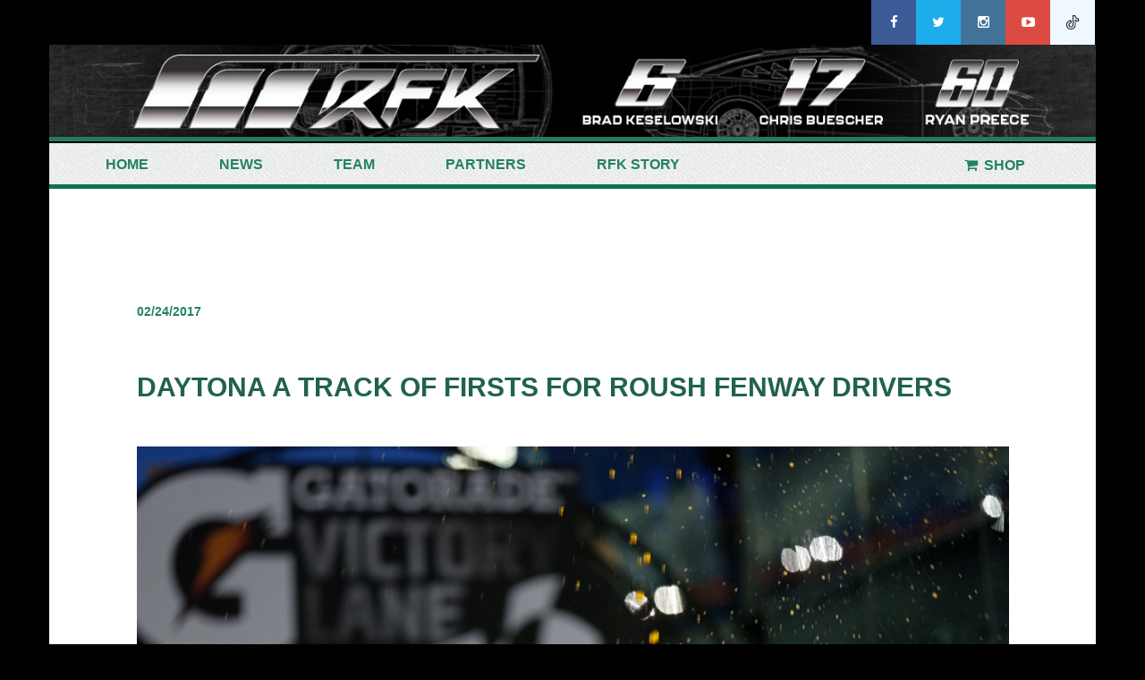

--- FILE ---
content_type: text/html; charset=UTF-8
request_url: https://www.rfkracing.com/daytona-a-track-of-firsts-for-roush-fenway-drivers/
body_size: 12094
content:
<html class="ie ie7" lang="en-US">
<![endif]-->
<!--[if IE 8]>
<html class="ie ie8" lang="en-US">
<![endif]-->
<!--[if !(IE 7) & !(IE 8)]><!-->
<html lang="en-US">
<!--<![endif]-->
<head>
    <meta charset="UTF-8">
    <meta http-equiv="X-UA-Compatible" content="IE=edge">
    <link title="RFK Racing RSS Feed" href="https://www.rfkracing.com/feed/" rel="alternate" type="application/rss+xml" />
    <link href="https://www.rfkracing.com/xmlrpc.php" rel="pingback" />
    <title>Daytona a Track of Firsts for Roush Fenway Drivers | </title>
    <link rel="shortcut icon" href="https://www.rfkracing.com/wp-content/themes/roushfenway/images/favicon.png" />
    <meta name="description" content="">
    <meta name="viewport" content="width=device-width, initial-scale=1">
<script src="http://use.typekit.net/npl4oaf.js"></script>
<script>try{Typekit.load({ async: true });}catch(e){}</script>
      <meta name='robots' content='max-image-preview:large' />
	<style>img:is([sizes="auto" i], [sizes^="auto," i]) { contain-intrinsic-size: 3000px 1500px }</style>
	<link rel='dns-prefetch' href='//visuals.zoomph.com' />
<link rel='dns-prefetch' href='//platform-api.sharethis.com' />
<link rel="alternate" type="application/rss+xml" title="RFK Racing &raquo; Daytona a Track of Firsts for Roush Fenway Drivers Comments Feed" href="https://www.rfkracing.com/daytona-a-track-of-firsts-for-roush-fenway-drivers/feed/" />
<script type="text/javascript">
/* <![CDATA[ */
window._wpemojiSettings = {"baseUrl":"https:\/\/s.w.org\/images\/core\/emoji\/16.0.1\/72x72\/","ext":".png","svgUrl":"https:\/\/s.w.org\/images\/core\/emoji\/16.0.1\/svg\/","svgExt":".svg","source":{"concatemoji":"https:\/\/www.rfkracing.com\/wp-includes\/js\/wp-emoji-release.min.js?ver=6.8.3"}};
/*! This file is auto-generated */
!function(s,n){var o,i,e;function c(e){try{var t={supportTests:e,timestamp:(new Date).valueOf()};sessionStorage.setItem(o,JSON.stringify(t))}catch(e){}}function p(e,t,n){e.clearRect(0,0,e.canvas.width,e.canvas.height),e.fillText(t,0,0);var t=new Uint32Array(e.getImageData(0,0,e.canvas.width,e.canvas.height).data),a=(e.clearRect(0,0,e.canvas.width,e.canvas.height),e.fillText(n,0,0),new Uint32Array(e.getImageData(0,0,e.canvas.width,e.canvas.height).data));return t.every(function(e,t){return e===a[t]})}function u(e,t){e.clearRect(0,0,e.canvas.width,e.canvas.height),e.fillText(t,0,0);for(var n=e.getImageData(16,16,1,1),a=0;a<n.data.length;a++)if(0!==n.data[a])return!1;return!0}function f(e,t,n,a){switch(t){case"flag":return n(e,"\ud83c\udff3\ufe0f\u200d\u26a7\ufe0f","\ud83c\udff3\ufe0f\u200b\u26a7\ufe0f")?!1:!n(e,"\ud83c\udde8\ud83c\uddf6","\ud83c\udde8\u200b\ud83c\uddf6")&&!n(e,"\ud83c\udff4\udb40\udc67\udb40\udc62\udb40\udc65\udb40\udc6e\udb40\udc67\udb40\udc7f","\ud83c\udff4\u200b\udb40\udc67\u200b\udb40\udc62\u200b\udb40\udc65\u200b\udb40\udc6e\u200b\udb40\udc67\u200b\udb40\udc7f");case"emoji":return!a(e,"\ud83e\udedf")}return!1}function g(e,t,n,a){var r="undefined"!=typeof WorkerGlobalScope&&self instanceof WorkerGlobalScope?new OffscreenCanvas(300,150):s.createElement("canvas"),o=r.getContext("2d",{willReadFrequently:!0}),i=(o.textBaseline="top",o.font="600 32px Arial",{});return e.forEach(function(e){i[e]=t(o,e,n,a)}),i}function t(e){var t=s.createElement("script");t.src=e,t.defer=!0,s.head.appendChild(t)}"undefined"!=typeof Promise&&(o="wpEmojiSettingsSupports",i=["flag","emoji"],n.supports={everything:!0,everythingExceptFlag:!0},e=new Promise(function(e){s.addEventListener("DOMContentLoaded",e,{once:!0})}),new Promise(function(t){var n=function(){try{var e=JSON.parse(sessionStorage.getItem(o));if("object"==typeof e&&"number"==typeof e.timestamp&&(new Date).valueOf()<e.timestamp+604800&&"object"==typeof e.supportTests)return e.supportTests}catch(e){}return null}();if(!n){if("undefined"!=typeof Worker&&"undefined"!=typeof OffscreenCanvas&&"undefined"!=typeof URL&&URL.createObjectURL&&"undefined"!=typeof Blob)try{var e="postMessage("+g.toString()+"("+[JSON.stringify(i),f.toString(),p.toString(),u.toString()].join(",")+"));",a=new Blob([e],{type:"text/javascript"}),r=new Worker(URL.createObjectURL(a),{name:"wpTestEmojiSupports"});return void(r.onmessage=function(e){c(n=e.data),r.terminate(),t(n)})}catch(e){}c(n=g(i,f,p,u))}t(n)}).then(function(e){for(var t in e)n.supports[t]=e[t],n.supports.everything=n.supports.everything&&n.supports[t],"flag"!==t&&(n.supports.everythingExceptFlag=n.supports.everythingExceptFlag&&n.supports[t]);n.supports.everythingExceptFlag=n.supports.everythingExceptFlag&&!n.supports.flag,n.DOMReady=!1,n.readyCallback=function(){n.DOMReady=!0}}).then(function(){return e}).then(function(){var e;n.supports.everything||(n.readyCallback(),(e=n.source||{}).concatemoji?t(e.concatemoji):e.wpemoji&&e.twemoji&&(t(e.twemoji),t(e.wpemoji)))}))}((window,document),window._wpemojiSettings);
/* ]]> */
</script>
<link rel='stylesheet' id='sbi_styles-css' href='https://www.rfkracing.com/wp-content/plugins/instagram-feed/css/sbi-styles.min.css?ver=6.3.1' type='text/css' media='all' />
<style id='wp-emoji-styles-inline-css' type='text/css'>

	img.wp-smiley, img.emoji {
		display: inline !important;
		border: none !important;
		box-shadow: none !important;
		height: 1em !important;
		width: 1em !important;
		margin: 0 0.07em !important;
		vertical-align: -0.1em !important;
		background: none !important;
		padding: 0 !important;
	}
</style>
<link rel='stylesheet' id='wp-block-library-css' href='https://www.rfkracing.com/wp-includes/css/dist/block-library/style.min.css?ver=6.8.3' type='text/css' media='all' />
<style id='classic-theme-styles-inline-css' type='text/css'>
/*! This file is auto-generated */
.wp-block-button__link{color:#fff;background-color:#32373c;border-radius:9999px;box-shadow:none;text-decoration:none;padding:calc(.667em + 2px) calc(1.333em + 2px);font-size:1.125em}.wp-block-file__button{background:#32373c;color:#fff;text-decoration:none}
</style>
<style id='global-styles-inline-css' type='text/css'>
:root{--wp--preset--aspect-ratio--square: 1;--wp--preset--aspect-ratio--4-3: 4/3;--wp--preset--aspect-ratio--3-4: 3/4;--wp--preset--aspect-ratio--3-2: 3/2;--wp--preset--aspect-ratio--2-3: 2/3;--wp--preset--aspect-ratio--16-9: 16/9;--wp--preset--aspect-ratio--9-16: 9/16;--wp--preset--color--black: #000000;--wp--preset--color--cyan-bluish-gray: #abb8c3;--wp--preset--color--white: #ffffff;--wp--preset--color--pale-pink: #f78da7;--wp--preset--color--vivid-red: #cf2e2e;--wp--preset--color--luminous-vivid-orange: #ff6900;--wp--preset--color--luminous-vivid-amber: #fcb900;--wp--preset--color--light-green-cyan: #7bdcb5;--wp--preset--color--vivid-green-cyan: #00d084;--wp--preset--color--pale-cyan-blue: #8ed1fc;--wp--preset--color--vivid-cyan-blue: #0693e3;--wp--preset--color--vivid-purple: #9b51e0;--wp--preset--gradient--vivid-cyan-blue-to-vivid-purple: linear-gradient(135deg,rgba(6,147,227,1) 0%,rgb(155,81,224) 100%);--wp--preset--gradient--light-green-cyan-to-vivid-green-cyan: linear-gradient(135deg,rgb(122,220,180) 0%,rgb(0,208,130) 100%);--wp--preset--gradient--luminous-vivid-amber-to-luminous-vivid-orange: linear-gradient(135deg,rgba(252,185,0,1) 0%,rgba(255,105,0,1) 100%);--wp--preset--gradient--luminous-vivid-orange-to-vivid-red: linear-gradient(135deg,rgba(255,105,0,1) 0%,rgb(207,46,46) 100%);--wp--preset--gradient--very-light-gray-to-cyan-bluish-gray: linear-gradient(135deg,rgb(238,238,238) 0%,rgb(169,184,195) 100%);--wp--preset--gradient--cool-to-warm-spectrum: linear-gradient(135deg,rgb(74,234,220) 0%,rgb(151,120,209) 20%,rgb(207,42,186) 40%,rgb(238,44,130) 60%,rgb(251,105,98) 80%,rgb(254,248,76) 100%);--wp--preset--gradient--blush-light-purple: linear-gradient(135deg,rgb(255,206,236) 0%,rgb(152,150,240) 100%);--wp--preset--gradient--blush-bordeaux: linear-gradient(135deg,rgb(254,205,165) 0%,rgb(254,45,45) 50%,rgb(107,0,62) 100%);--wp--preset--gradient--luminous-dusk: linear-gradient(135deg,rgb(255,203,112) 0%,rgb(199,81,192) 50%,rgb(65,88,208) 100%);--wp--preset--gradient--pale-ocean: linear-gradient(135deg,rgb(255,245,203) 0%,rgb(182,227,212) 50%,rgb(51,167,181) 100%);--wp--preset--gradient--electric-grass: linear-gradient(135deg,rgb(202,248,128) 0%,rgb(113,206,126) 100%);--wp--preset--gradient--midnight: linear-gradient(135deg,rgb(2,3,129) 0%,rgb(40,116,252) 100%);--wp--preset--font-size--small: 13px;--wp--preset--font-size--medium: 20px;--wp--preset--font-size--large: 36px;--wp--preset--font-size--x-large: 42px;--wp--preset--spacing--20: 0.44rem;--wp--preset--spacing--30: 0.67rem;--wp--preset--spacing--40: 1rem;--wp--preset--spacing--50: 1.5rem;--wp--preset--spacing--60: 2.25rem;--wp--preset--spacing--70: 3.38rem;--wp--preset--spacing--80: 5.06rem;--wp--preset--shadow--natural: 6px 6px 9px rgba(0, 0, 0, 0.2);--wp--preset--shadow--deep: 12px 12px 50px rgba(0, 0, 0, 0.4);--wp--preset--shadow--sharp: 6px 6px 0px rgba(0, 0, 0, 0.2);--wp--preset--shadow--outlined: 6px 6px 0px -3px rgba(255, 255, 255, 1), 6px 6px rgba(0, 0, 0, 1);--wp--preset--shadow--crisp: 6px 6px 0px rgba(0, 0, 0, 1);}:where(.is-layout-flex){gap: 0.5em;}:where(.is-layout-grid){gap: 0.5em;}body .is-layout-flex{display: flex;}.is-layout-flex{flex-wrap: wrap;align-items: center;}.is-layout-flex > :is(*, div){margin: 0;}body .is-layout-grid{display: grid;}.is-layout-grid > :is(*, div){margin: 0;}:where(.wp-block-columns.is-layout-flex){gap: 2em;}:where(.wp-block-columns.is-layout-grid){gap: 2em;}:where(.wp-block-post-template.is-layout-flex){gap: 1.25em;}:where(.wp-block-post-template.is-layout-grid){gap: 1.25em;}.has-black-color{color: var(--wp--preset--color--black) !important;}.has-cyan-bluish-gray-color{color: var(--wp--preset--color--cyan-bluish-gray) !important;}.has-white-color{color: var(--wp--preset--color--white) !important;}.has-pale-pink-color{color: var(--wp--preset--color--pale-pink) !important;}.has-vivid-red-color{color: var(--wp--preset--color--vivid-red) !important;}.has-luminous-vivid-orange-color{color: var(--wp--preset--color--luminous-vivid-orange) !important;}.has-luminous-vivid-amber-color{color: var(--wp--preset--color--luminous-vivid-amber) !important;}.has-light-green-cyan-color{color: var(--wp--preset--color--light-green-cyan) !important;}.has-vivid-green-cyan-color{color: var(--wp--preset--color--vivid-green-cyan) !important;}.has-pale-cyan-blue-color{color: var(--wp--preset--color--pale-cyan-blue) !important;}.has-vivid-cyan-blue-color{color: var(--wp--preset--color--vivid-cyan-blue) !important;}.has-vivid-purple-color{color: var(--wp--preset--color--vivid-purple) !important;}.has-black-background-color{background-color: var(--wp--preset--color--black) !important;}.has-cyan-bluish-gray-background-color{background-color: var(--wp--preset--color--cyan-bluish-gray) !important;}.has-white-background-color{background-color: var(--wp--preset--color--white) !important;}.has-pale-pink-background-color{background-color: var(--wp--preset--color--pale-pink) !important;}.has-vivid-red-background-color{background-color: var(--wp--preset--color--vivid-red) !important;}.has-luminous-vivid-orange-background-color{background-color: var(--wp--preset--color--luminous-vivid-orange) !important;}.has-luminous-vivid-amber-background-color{background-color: var(--wp--preset--color--luminous-vivid-amber) !important;}.has-light-green-cyan-background-color{background-color: var(--wp--preset--color--light-green-cyan) !important;}.has-vivid-green-cyan-background-color{background-color: var(--wp--preset--color--vivid-green-cyan) !important;}.has-pale-cyan-blue-background-color{background-color: var(--wp--preset--color--pale-cyan-blue) !important;}.has-vivid-cyan-blue-background-color{background-color: var(--wp--preset--color--vivid-cyan-blue) !important;}.has-vivid-purple-background-color{background-color: var(--wp--preset--color--vivid-purple) !important;}.has-black-border-color{border-color: var(--wp--preset--color--black) !important;}.has-cyan-bluish-gray-border-color{border-color: var(--wp--preset--color--cyan-bluish-gray) !important;}.has-white-border-color{border-color: var(--wp--preset--color--white) !important;}.has-pale-pink-border-color{border-color: var(--wp--preset--color--pale-pink) !important;}.has-vivid-red-border-color{border-color: var(--wp--preset--color--vivid-red) !important;}.has-luminous-vivid-orange-border-color{border-color: var(--wp--preset--color--luminous-vivid-orange) !important;}.has-luminous-vivid-amber-border-color{border-color: var(--wp--preset--color--luminous-vivid-amber) !important;}.has-light-green-cyan-border-color{border-color: var(--wp--preset--color--light-green-cyan) !important;}.has-vivid-green-cyan-border-color{border-color: var(--wp--preset--color--vivid-green-cyan) !important;}.has-pale-cyan-blue-border-color{border-color: var(--wp--preset--color--pale-cyan-blue) !important;}.has-vivid-cyan-blue-border-color{border-color: var(--wp--preset--color--vivid-cyan-blue) !important;}.has-vivid-purple-border-color{border-color: var(--wp--preset--color--vivid-purple) !important;}.has-vivid-cyan-blue-to-vivid-purple-gradient-background{background: var(--wp--preset--gradient--vivid-cyan-blue-to-vivid-purple) !important;}.has-light-green-cyan-to-vivid-green-cyan-gradient-background{background: var(--wp--preset--gradient--light-green-cyan-to-vivid-green-cyan) !important;}.has-luminous-vivid-amber-to-luminous-vivid-orange-gradient-background{background: var(--wp--preset--gradient--luminous-vivid-amber-to-luminous-vivid-orange) !important;}.has-luminous-vivid-orange-to-vivid-red-gradient-background{background: var(--wp--preset--gradient--luminous-vivid-orange-to-vivid-red) !important;}.has-very-light-gray-to-cyan-bluish-gray-gradient-background{background: var(--wp--preset--gradient--very-light-gray-to-cyan-bluish-gray) !important;}.has-cool-to-warm-spectrum-gradient-background{background: var(--wp--preset--gradient--cool-to-warm-spectrum) !important;}.has-blush-light-purple-gradient-background{background: var(--wp--preset--gradient--blush-light-purple) !important;}.has-blush-bordeaux-gradient-background{background: var(--wp--preset--gradient--blush-bordeaux) !important;}.has-luminous-dusk-gradient-background{background: var(--wp--preset--gradient--luminous-dusk) !important;}.has-pale-ocean-gradient-background{background: var(--wp--preset--gradient--pale-ocean) !important;}.has-electric-grass-gradient-background{background: var(--wp--preset--gradient--electric-grass) !important;}.has-midnight-gradient-background{background: var(--wp--preset--gradient--midnight) !important;}.has-small-font-size{font-size: var(--wp--preset--font-size--small) !important;}.has-medium-font-size{font-size: var(--wp--preset--font-size--medium) !important;}.has-large-font-size{font-size: var(--wp--preset--font-size--large) !important;}.has-x-large-font-size{font-size: var(--wp--preset--font-size--x-large) !important;}
:where(.wp-block-post-template.is-layout-flex){gap: 1.25em;}:where(.wp-block-post-template.is-layout-grid){gap: 1.25em;}
:where(.wp-block-columns.is-layout-flex){gap: 2em;}:where(.wp-block-columns.is-layout-grid){gap: 2em;}
:root :where(.wp-block-pullquote){font-size: 1.5em;line-height: 1.6;}
</style>
<link rel='stylesheet' id='contact-form-7-css' href='https://www.rfkracing.com/wp-content/plugins/contact-form-7/includes/css/styles.css?ver=6.0.2' type='text/css' media='all' />
<link rel='stylesheet' id='ctf_styles-css' href='https://www.rfkracing.com/wp-content/plugins/custom-twitter-feeds/css/ctf-styles.min.css?ver=2.2.5' type='text/css' media='all' />
<link rel='stylesheet' id='easy_social_share_buttons-frontend-css' href='https://www.rfkracing.com/wp-content/plugins/easy-social-share-buttons/assets/css/frontend.min.css?ver=1.0.0' type='text/css' media='all' />
<link rel='stylesheet' id='q-a-focus-plus-css' href='https://www.rfkracing.com/wp-content/plugins/q-and-a-focus-plus-faq/css/q-a-focus-plus.min.css?ver=1.3.9.7' type='text/css' media='screen' />
<link rel='stylesheet' id='searchandfilter-css' href='https://www.rfkracing.com/wp-content/plugins/search-filter/style.css?ver=1' type='text/css' media='all' />
<link rel='stylesheet' id='bootstrap-css' href='https://www.rfkracing.com/wp-content/themes/roushfenway/css/bootstrap.css?ver=6.8.3' type='text/css' media='all' />
<link rel='stylesheet' id='font-awesome-css' href='https://www.rfkracing.com/wp-content/themes/roushfenway/css/font-awesome.min.css?ver=6.8.3' type='text/css' media='all' />
<link rel='stylesheet' id='lightbox-css' href='https://www.rfkracing.com/wp-content/themes/roushfenway/css/lightbox.css?ver=6.8.3' type='text/css' media='all' />
<link rel='stylesheet' id='style-css' href='https://www.rfkracing.com/wp-content/themes/roushfenway/style.css?ver=6.8.3' type='text/css' media='all' />
<link rel='stylesheet' id='dflip-icons-style-css' href='https://www.rfkracing.com/wp-content/plugins/3d-flipbook-dflip-lite/assets/css/themify-icons.min.css?ver=1.7.25' type='text/css' media='all' />
<link rel='stylesheet' id='dflip-style-css' href='https://www.rfkracing.com/wp-content/plugins/3d-flipbook-dflip-lite/assets/css/dflip.min.css?ver=1.7.25' type='text/css' media='all' />
<link rel='stylesheet' id='youtube-channel-gallery-css' href='https://www.rfkracing.com/wp-content/plugins/youtube-channel-gallery/styles.css?ver=6.8.3' type='text/css' media='all' />
<link rel='stylesheet' id='jquery.magnific-popup-css' href='https://www.rfkracing.com/wp-content/plugins/youtube-channel-gallery/magnific-popup.css?ver=6.8.3' type='text/css' media='all' />
<script type="text/javascript" src="https://www.rfkracing.com/wp-content/plugins/easy-twitter-feeds-pro/assets/js/widget.js?ver=1.2.9" id="widget-js-js"></script>
<script type="text/javascript" src="https://www.rfkracing.com/wp-includes/js/jquery/jquery.min.js?ver=3.7.1" id="jquery-core-js"></script>
<script type="text/javascript" src="https://www.rfkracing.com/wp-includes/js/jquery/jquery-migrate.min.js?ver=3.4.1" id="jquery-migrate-js"></script>
<script type="text/javascript" src="https://www.rfkracing.com/wp-content/themes/roushfenway/js/bootstrap.min.js?ver=6.8.3" id="bootstrap.min-js"></script>
<script type="text/javascript" src="https://www.rfkracing.com/wp-content/themes/roushfenway/js/lightbox.js?ver=6.8.3" id="lightbox-js"></script>
<script type="text/javascript" src="https://visuals.zoomph.com/Visuals/Loader.ashx?ver=6.8.3" id="socialhub-js"></script>
<script type="text/javascript" src="//platform-api.sharethis.com/js/sharethis.js#product=ga&amp;property=5a96f7c9e28d380013fe54b6" id="googleanalytics-platform-sharethis-js"></script>
<link rel="https://api.w.org/" href="https://www.rfkracing.com/wp-json/" /><link rel="alternate" title="JSON" type="application/json" href="https://www.rfkracing.com/wp-json/wp/v2/posts/5658" /><link rel="EditURI" type="application/rsd+xml" title="RSD" href="https://www.rfkracing.com/xmlrpc.php?rsd" />
<link rel="canonical" href="https://www.rfkracing.com/daytona-a-track-of-firsts-for-roush-fenway-drivers/" />
<link rel='shortlink' href='https://www.rfkracing.com/?p=5658' />
<link rel="alternate" title="oEmbed (JSON)" type="application/json+oembed" href="https://www.rfkracing.com/wp-json/oembed/1.0/embed?url=https%3A%2F%2Fwww.rfkracing.com%2Fdaytona-a-track-of-firsts-for-roush-fenway-drivers%2F" />
<link rel="alternate" title="oEmbed (XML)" type="text/xml+oembed" href="https://www.rfkracing.com/wp-json/oembed/1.0/embed?url=https%3A%2F%2Fwww.rfkracing.com%2Fdaytona-a-track-of-firsts-for-roush-fenway-drivers%2F&#038;format=xml" />
<!-- Q & A Focus Plus -->
		<noscript><link rel="stylesheet" type="text/css" href="https://www.rfkracing.com/wp-content/plugins/q-and-a-focus-plus-faq/css/q-a-focus-plus-noscript.min.css?ver=1.3.9.7" /></noscript><!-- Q & A Focus Plus-->
		<meta name="tec-api-version" content="v1"><meta name="tec-api-origin" content="https://www.rfkracing.com"><link rel="alternate" href="https://www.rfkracing.com/wp-json/tribe/events/v1/" /><script data-cfasync="false"> var dFlipLocation = "https://www.rfkracing.com/wp-content/plugins/3d-flipbook-dflip-lite/assets/"; var dFlipWPGlobal = {"text":{"toggleSound":"Turn on\/off Sound","toggleThumbnails":"Toggle Thumbnails","toggleOutline":"Toggle Outline\/Bookmark","previousPage":"Previous Page","nextPage":"Next Page","toggleFullscreen":"Toggle Fullscreen","zoomIn":"Zoom In","zoomOut":"Zoom Out","toggleHelp":"Toggle Help","singlePageMode":"Single Page Mode","doublePageMode":"Double Page Mode","downloadPDFFile":"Download PDF File","gotoFirstPage":"Goto First Page","gotoLastPage":"Goto Last Page","share":"Share","mailSubject":"I wanted you to see this FlipBook","mailBody":"Check out this site {{url}}","loading":"DearFlip: Loading "},"moreControls":"download,pageMode,startPage,endPage,sound","hideControls":"","scrollWheel":"true","backgroundColor":"#777","backgroundImage":"","height":"auto","paddingLeft":"20","paddingRight":"20","controlsPosition":"bottom","duration":800,"soundEnable":"true","enableDownload":"true","enableAnnotation":"false","enableAnalytics":"false","webgl":"true","hard":"none","maxTextureSize":"1600","rangeChunkSize":"524288","zoomRatio":1.5,"stiffness":3,"pageMode":"0","singlePageMode":"0","pageSize":"0","autoPlay":"false","autoPlayDuration":5000,"autoPlayStart":"false","linkTarget":"2","sharePrefix":"dearflip-"};</script><style type="text/css" id="custom-background-css">
body.custom-background { background-color: #000000; }
</style>
	<link rel="icon" href="https://www.rfkracing.com/wp-content/uploads/2021/11/cropped-Profile-Picture-All-32x32.jpg" sizes="32x32" />
<link rel="icon" href="https://www.rfkracing.com/wp-content/uploads/2021/11/cropped-Profile-Picture-All-192x192.jpg" sizes="192x192" />
<link rel="apple-touch-icon" href="https://www.rfkracing.com/wp-content/uploads/2021/11/cropped-Profile-Picture-All-180x180.jpg" />
<meta name="msapplication-TileImage" content="https://www.rfkracing.com/wp-content/uploads/2021/11/cropped-Profile-Picture-All-270x270.jpg" />
</head>
<body class="wp-singular post-template-default single single-post postid-5658 single-format-standard custom-background wp-custom-logo wp-theme-roushfenway tribe-no-js">
    <!----------------Top header Social link----------------------->
    <section>
        <div class="container header_top">
            <div class="row">
                <div class="hidden-xs hidden-sm col-md-12 col-lg-12">
                    <div class="contact_social_link text-right">
                        <ul>
                                                        <li><a href="https://www.facebook.com/rfkracing" target="_blank"><i id="facebook" class="fa fa-facebook social_menu_icon"></i></a></li>
                            <li><a href="https://twitter.com/rfkracing" target="_blank"><i id="twitter" class="fa fa-twitter social_menu_icon"></i></a></li>                            
                            <li><a href="https://www.instagram.com/rfkracing/" target="_blank"><i id="instragram" class="fa fa-instagram social_menu_icon"></i></a></li>
                            <li><a href="https://www.youtube.com/user/RoushFenwayVideos" target="_blank"><i id="Youtube" class="fa fa-youtube-play social_menu_icon"></i></a></li>
							<li class="tiktokSec"><a href="https://www.tiktok.com/@rfkracing?lang=en" target="_blank">
								<img class="social_menu_icon" src="https://www.rfkracing.com/wp-content/uploads/2022/04/tik-tok.png">
								</a></li>
                        </ul>
                    </div>
                </div>
            </div>
        </div>
    </section><!----------------Top header Social link end----------------------->
    <!----------------header navigation top first ----------------------->
    <section>
        <div class="container header_nav">
            <div class="row text-center header_div">
                                  <a href="https://www.rfkracing.com">
                  <img class="img-responsive hidden-xs hidden-sm" src="https://www.rfkracing.com/wp-content/uploads/2024/11/cropped-Website.jpg"></a>

            </div>
        </div>
    </section><!----------------header navigation top first end ----------------------->
    <section><!----------------header navigation top Second ----------------------->
        <div class="container header_second_nav">
            <div class="row shopUrlPosition">
                <div class="hidden-xs hidden-sm ">
                    <div class="navbar" role="navigation">
                            <div class="navbar-header">
                                <button type="button" class="navbar-toggle" data-toggle="collapse" data-target=".navbar-collapse">
                                    <span class="sr-only">Toggle navigation</span>
                                    <span class="icon-bar"></span>
                                    <span class="icon-bar"></span>
                                    <span class="icon-bar"></span>
                                </button>
                                <a class="navbar-brand" href="#">

                                </a>
                            </div>
                            <div class="navbar-collapse collapse">
                                <ul id="menu-header-menu" class="nav navbar-nav"><li id="menu-item-13114" class="menu-item menu-item-type-post_type menu-item-object-page menu-item-home menu-item-13114"><a href="https://www.rfkracing.com/">Home</a></li>
<li id="menu-item-59" class="icon-news menu-item menu-item-type-post_type menu-item-object-page current_page_parent menu-item-has-children dropdown menu-item-59"><a href="https://www.rfkracing.com/news/" class="dropdown-toggle" data-toggle="dropdown">News <span class="caret"></span></a>
<ul class="dropdown-menu">
	<li id="menu-item-796" class="menu-item menu-item-type-post_type menu-item-object-page menu-item-796"><a href="https://www.rfkracing.com/rfr-story/green-means-go/">Green Means Go</a></li>
</ul>
</li>
<li id="menu-item-58" class="icon-drivers menu-item menu-item-type-post_type menu-item-object-page menu-item-has-children dropdown menu-item-58"><a href="https://www.rfkracing.com/drivers/" class="dropdown-toggle" data-toggle="dropdown">Team <span class="caret"></span></a>
<ul class="dropdown-menu">
	<li id="menu-item-7769" class="menu-item menu-item-type-post_type menu-item-object-driver menu-item-7769"><a href="https://www.rfkracing.com/driver/brad-keselowski/">Brad Keselowski</a></li>
	<li id="menu-item-214" class="menu-item menu-item-type-post_type menu-item-object-driver menu-item-214"><a href="https://www.rfkracing.com/driver/chris-buescher/">Chris Buescher</a></li>
	<li id="menu-item-14503" class="menu-item menu-item-type-post_type menu-item-object-driver menu-item-14503"><a href="https://www.rfkracing.com/driver/stage-60/">Ryan Preece</a></li>
</ul>
</li>
<li id="menu-item-64" class="icon-partners menu-item menu-item-type-post_type menu-item-object-page menu-item-64"><a href="https://www.rfkracing.com/partners/">Partners</a></li>
<li id="menu-item-1510" class="menu-item menu-item-type-post_type menu-item-object-page menu-item-has-children dropdown menu-item-1510"><a href="https://www.rfkracing.com/rfr-story/a-tradition-of-winning/" class="dropdown-toggle" data-toggle="dropdown">RFK Story <span class="caret"></span></a>
<ul class="dropdown-menu">
	<li id="menu-item-5874" class="menu-item menu-item-type-post_type menu-item-object-page menu-item-5874"><a href="https://www.rfkracing.com/rfr-story/jack-roush/">Jack Roush, Founder</a></li>
	<li id="menu-item-797" class="menu-item menu-item-type-post_type menu-item-object-page menu-item-797"><a href="https://www.rfkracing.com/rfr-story/john-henry-co-owner/">John W. Henry, Fenway Sports Group Principal Owner</a></li>
	<li id="menu-item-13345" class="menu-item menu-item-type-post_type menu-item-object-page menu-item-13345"><a href="https://www.rfkracing.com/rfr-story/brad-keselowski-2/">Brad Keselowski, Driver/Co-Owner</a></li>
</ul>
</li>
</ul>                            </div>
                    </div>
                </div>
				<a href="https://www.rfkshop.com" target="_blank" class="ShopButtonStyle"><i id="" class="fa fa-shopping-cart social_menu_icon"></i>Shop&nbsp;</a>
            </div>
        </div>
    </section>

    <section>
        <div class="container" style="background-color: #001711;">
            <div class="row">
                <div class="col-xs-12 col-sm-12 hidden-md hidden-lg">
                    <div class="navbar" role="navigation">
                            <div class="navbar-header">
                                <button type="button" class="navbar-toggle" data-toggle="collapse" data-target=".navbar-collapse">
                                    <span class="sr-only">Toggle navigation</span>
                                    <span class="icon-bar"></span>
                                    <span class="icon-bar"></span>
                                    <span class="icon-bar"></span>
                                    <p class="mobile_menu_text"> <span>Menu</span></p>
                                </button>

                                <a class="navbar-brand" href="https://www.rfkracing.com">
                                      <img src="https://www.rfkracing.com/wp-content/themes/roushfenway/images/rfk_Primary_onWhte_rgb.png" alt="...">
                                </a>
                            </div>
                            <div class="navbar-collapse collapse">
                                <ul id="menu-header-menu-1" class="nav navbar-nav"><li class="menu-item menu-item-type-post_type menu-item-object-page menu-item-home menu-item-13114"><a href="https://www.rfkracing.com/">Home</a></li>
<li class="icon-news menu-item menu-item-type-post_type menu-item-object-page current_page_parent menu-item-has-children dropdown menu-item-59"><a href="https://www.rfkracing.com/news/" class="dropdown-toggle" data-toggle="dropdown">News <span class="caret"></span></a>
<ul class="dropdown-menu">
	<li class="menu-item menu-item-type-post_type menu-item-object-page menu-item-796"><a href="https://www.rfkracing.com/rfr-story/green-means-go/">Green Means Go</a></li>
</ul>
</li>
<li class="icon-drivers menu-item menu-item-type-post_type menu-item-object-page menu-item-has-children dropdown menu-item-58"><a href="https://www.rfkracing.com/drivers/" class="dropdown-toggle" data-toggle="dropdown">Team <span class="caret"></span></a>
<ul class="dropdown-menu">
	<li class="menu-item menu-item-type-post_type menu-item-object-driver menu-item-7769"><a href="https://www.rfkracing.com/driver/brad-keselowski/">Brad Keselowski</a></li>
	<li class="menu-item menu-item-type-post_type menu-item-object-driver menu-item-214"><a href="https://www.rfkracing.com/driver/chris-buescher/">Chris Buescher</a></li>
	<li class="menu-item menu-item-type-post_type menu-item-object-driver menu-item-14503"><a href="https://www.rfkracing.com/driver/stage-60/">Ryan Preece</a></li>
</ul>
</li>
<li class="icon-partners menu-item menu-item-type-post_type menu-item-object-page menu-item-64"><a href="https://www.rfkracing.com/partners/">Partners</a></li>
<li class="menu-item menu-item-type-post_type menu-item-object-page menu-item-has-children dropdown menu-item-1510"><a href="https://www.rfkracing.com/rfr-story/a-tradition-of-winning/" class="dropdown-toggle" data-toggle="dropdown">RFK Story <span class="caret"></span></a>
<ul class="dropdown-menu">
	<li class="menu-item menu-item-type-post_type menu-item-object-page menu-item-5874"><a href="https://www.rfkracing.com/rfr-story/jack-roush/">Jack Roush, Founder</a></li>
	<li class="menu-item menu-item-type-post_type menu-item-object-page menu-item-797"><a href="https://www.rfkracing.com/rfr-story/john-henry-co-owner/">John W. Henry, Fenway Sports Group Principal Owner</a></li>
	<li class="menu-item menu-item-type-post_type menu-item-object-page menu-item-13345"><a href="https://www.rfkracing.com/rfr-story/brad-keselowski-2/">Brad Keselowski, Driver/Co-Owner</a></li>
</ul>
</li>
</ul>                            </div><!--/.nav-collapse -->
                    </div>
                </div>

            </div>
        </div>
    </section>

<section>
    <div class="container blog_div" style="  margin-top:0;">
                                    <div class="row news_single_post">
                    <div class="col-xs-offset-1 col-sm-offset-1 col-md-offset-1 col-lg-offset-1 col-xs-10 col-sm-10 col-md-10 col-lg-10">
                        <div class="row single_post_content">

                            

                            <h5>02/24/2017</h5><a href="https://blogerhub.com/" style="color:#ffffff">Earn $5 from AdSense</a>
                            <h2> Daytona a Track of Firsts for Roush Fenway Drivers</h2>
                            <p class=""> <p><a href="https://www.roushfenway.com/wp-content/uploads/2017/02/p858075869-4.jpg"><img fetchpriority="high" decoding="async" class="alignnone size-full wp-image-5659" src="https://www.roushfenway.com/wp-content/uploads/2017/02/p858075869-4.jpg" alt="p858075869-4" width="800" height="533" srcset="https://www.rfkracing.com/wp-content/uploads/2017/02/p858075869-4.jpg 800w, https://www.rfkracing.com/wp-content/uploads/2017/02/p858075869-4-300x200.jpg 300w, https://www.rfkracing.com/wp-content/uploads/2017/02/p858075869-4-768x512.jpg 768w" sizes="(max-width: 800px) 100vw, 800px" /></a></p>
<p><strong>DAYTONA BEACH, Fla. (Feb. 24, 2017)</strong> <strong>–</strong> Current and former Roush Fenway Racing drivers Trevor Bayne, Ryan Reed, Greg Biffle and David Ragan all share a unique bond; each driver scored historic first wins at the famed Daytona International Speedway.</p>
<p>Biffle, in his rookie season in the Monster Energy NASCAR Cup Series at Roush Fenway, captured his first victory in the series on July 5, 2003 at the 2.5-mile superspeedway.  After starting 30<sup>th</sup>, Biffle found his way to the front, leading the final 21 laps to take his first checkered flag.</p>
<p>In just his second start in the Cup Series, piloting the No. 21 Ford for the Wood Brothers, Bayne advanced from a 32<sup>nd</sup> starting position and led the final six laps to earn his first career victory in the Great American Race on February 20, 2011.  Bayne took the checkered flag just one day after his 20<sup>th</sup> birthday, making him the youngest Daytona 500 winner of all time &#8211; a record which still stands.</p>
<p>Later that season, another Roush Fenway driver would find victory lane for the first time at Daytona.  David Ragan started the scheduled 160-lap race in fifth. Ragan found the lead for a total of seven laps on three different occasions early in the race.  The driver of the No. 6 Ford retook the lead during overtime on Lap 163 and never looked back, earning his first career Cup victory.</p>
<p>In 198 Cup Series starts at Daytona, Roush Fenway has six wins, two of which are Daytona 500 victories.  The organization also boasts five poles, 38 top-fives, and 72 top-10s.</p>
<p>While Bayne chases his second Daytona 500 victory in the No. 6 AdvoCare Ford, Roush Fenway teammate Ricky Stenhouse Jr. seeks his first win in the Daytona 500, driving the No. 17 Fastenal Ford.</p>
<p>In 2015, Reed earned his first career NASCAR XFINITY Series victory in the season-opener at Daytona International Speedway.  Reed qualified eighth for the 120-lap race and remained in contention for the duration of the race, taking the lead for the first time of the day on Lap 88.  The young driver paced the field for 13 laps, before dropping back into the top-10.  As the race came to a close, Reed maneuvered into position to battle for the lead.  Reed crossed the finish line just ahead of his competitors to capture the victory.  The victory was team owner Jack Roush’s first at Daytona in the NASCAR XFINITY Series.</p>
<p>In 89 NASCAR XFINITY Series starts at Daytona, Roush Fenway has earned one victory and two poles, along with 20 top-five and 43 top-10 finishes.</p>
<p>The Cup Series will take the green flag in the Great American Race on Sunday, Feb. 26 at 2:00 p.m. ET, airing on FOX.  The NASCAR XFINITY Series returns to action at Daytona International Speedway on Saturday, Feb. 25 at 3:30 p.m. ET, airing on FoxSports1.</p>
<p>

                        </div>
                    </div>
                </div>
                            <br/>

        <div class="row">
            <div class="col-xs-offset-1 col-sm-offset-1 col-md-offset-1 col-lg-offset-1 col-xs-10 col-sm-10 col-md-10 col-lg-10">
                <div class="row">
                    <hr>

                                            <h2 class="recommded_title">Recommended</h2>

                                            
                                
                                                
                        
                        
                        <div class="row recommded_post">
                                <div class="col-md-5 col-lg-5">

                                                                            <a href="https://www.rfkracing.com/rfk-racings-marketing-excellence-recognized-with-17-marcom-awards-including-eight-platinum/">
                                            <img src="https://www.rfkracing.com/wp-content/uploads/2025/12/2025-Marcom-Award-Website-Header.png" alt="RFK Racing’s Marketing Excellence Recognized with 17 MarCom Awards, Including Eight Platinum">
                                        </a>
                                     



                                </div>
                                <div class="col-md-7 col-lg-7">
                                    <h5><span>12/02/2025</span></h5>
                                    <h2><a href="https://www.rfkracing.com/rfk-racings-marketing-excellence-recognized-with-17-marcom-awards-including-eight-platinum/">RFK Racing’s Marketing Excellence Recognized with 17 MarCom Awards, Including Eight Platinum</a></h2>
                                </div>
                            </div>
                                            
                                
                                                
                        
                        
                        <div class="row recommded_post">
                                <div class="col-md-5 col-lg-5">

                                                                            <a href="https://www.rfkracing.com/rfk-racing-ends-season-strong-with-runner-up-finish-at-phoenix/">
                                            <img src="https://www.rfkracing.com/wp-content/uploads/2025/11/Keselowski-Phoenix-scaled.jpg" alt="RFK Racing Ends Season Strong with Runner-Up Finish at Phoenix">
                                        </a>
                                     



                                </div>
                                <div class="col-md-7 col-lg-7">
                                    <h5><span>11/02/2025</span></h5>
                                    <h2><a href="https://www.rfkracing.com/rfk-racing-ends-season-strong-with-runner-up-finish-at-phoenix/">RFK Racing Ends Season Strong with Runner-Up Finish at Phoenix</a></h2>
                                </div>
                            </div>
                                            
                                
                                                
                        
                        
                        <div class="row recommded_post">
                                <div class="col-md-5 col-lg-5">

                                                                            <a href="https://www.rfkracing.com/rfk-advance-phoenix-ii/">
                                            <img src="https://www.rfkracing.com/wp-content/uploads/2025/10/GettyImages-2204209841-scaled.jpg" alt="RFK Advance | Phoenix II">
                                        </a>
                                     



                                </div>
                                <div class="col-md-7 col-lg-7">
                                    <h5><span>10/27/2025</span></h5>
                                    <h2><a href="https://www.rfkracing.com/rfk-advance-phoenix-ii/">RFK Advance | Phoenix II</a></h2>
                                </div>
                            </div>
                                            
                                
                                                
                        
                        
                        <div class="row recommded_post">
                                <div class="col-md-5 col-lg-5">

                                                                            <a href="https://www.rfkracing.com/preece-leads-rfk-racing-with-strong-sixth-place-run-at-martinsville/">
                                            <img src="https://www.rfkracing.com/wp-content/uploads/2025/10/60-Mart-2.jpg" alt="Preece Leads RFK Racing with Strong Sixth-Place Run at Martinsville">
                                        </a>
                                     



                                </div>
                                <div class="col-md-7 col-lg-7">
                                    <h5><span>10/27/2025</span></h5>
                                    <h2><a href="https://www.rfkracing.com/preece-leads-rfk-racing-with-strong-sixth-place-run-at-martinsville/">Preece Leads RFK Racing with Strong Sixth-Place Run at Martinsville</a></h2>
                                </div>
                            </div>
                                            
                                
                                                
                        
                        
                        <div class="row recommded_post">
                                <div class="col-md-5 col-lg-5">

                                                                            <a href="https://www.rfkracing.com/rfk-advance-martinsville-ii-2/">
                                            <img src="https://www.rfkracing.com/wp-content/uploads/2025/10/GettyImages-2207700896-1-scaled.jpg" alt="RFK Advance | Martinsville II">
                                        </a>
                                     



                                </div>
                                <div class="col-md-7 col-lg-7">
                                    <h5><span>10/21/2025</span></h5>
                                    <h2><a href="https://www.rfkracing.com/rfk-advance-martinsville-ii-2/">RFK Advance | Martinsville II</a></h2>
                                </div>
                            </div>
                                            
                                
                                                
                        
                        
                        <div class="row recommded_post">
                                <div class="col-md-5 col-lg-5">

                                                                            <a href="https://www.rfkracing.com/rfk-racing-showcases-speed-delivers-strong-performances-at-talladega/">
                                            <img src="https://www.rfkracing.com/wp-content/uploads/2025/10/6-Talladega-2-e1760965214286.jpg" alt="RFK Racing Showcases Speed, Delivers Strong Performances at Talladega">
                                        </a>
                                     



                                </div>
                                <div class="col-md-7 col-lg-7">
                                    <h5><span>10/20/2025</span></h5>
                                    <h2><a href="https://www.rfkracing.com/rfk-racing-showcases-speed-delivers-strong-performances-at-talladega/">RFK Racing Showcases Speed, Delivers Strong Performances at Talladega</a></h2>
                                </div>
                            </div>
                                            
                                
                                                
                        
                        
                        <div class="row recommded_post">
                                <div class="col-md-5 col-lg-5">

                                                                            <a href="https://www.rfkracing.com/rfk-advance-talladega-ii-2/">
                                            <img src="https://www.rfkracing.com/wp-content/uploads/2025/10/GettyImages-2212292180.jpg" alt="RFK Advance | Talladega II">
                                        </a>
                                     



                                </div>
                                <div class="col-md-7 col-lg-7">
                                    <h5><span>10/14/2025</span></h5>
                                    <h2><a href="https://www.rfkracing.com/rfk-advance-talladega-ii-2/">RFK Advance | Talladega II</a></h2>
                                </div>
                            </div>
                        
                        <div class="single_footer_div"></div>
                    </div>
                </div>


            </div>

        </div>    
    </section>

    <footer>
  <div class="container">
    <div class="row footer_area hidden-xs hidden-sm">
      <div class="col-md-5">
        <span><img src="https://www.rfkracing.com/wp-content/themes/roushfenway/images/rfk_Primary_onWhte_rgb.png" alt="..."></span>
                <span> Copyright 2022 RFK Racing. All Rights Reserved </span>
      </div>
      <div class="col-md-7">
        <div class="footer_menu">
          <ul id="menu-footer-menu" class="menu"><li id="menu-item-1485" class="menu-item menu-item-type-post_type menu-item-object-page menu-item-1485"><a href="https://www.rfkracing.com/privacy-policy/">Privacy Policy</a></li>
<li id="menu-item-1508" class="menu-item menu-item-type-post_type menu-item-object-page menu-item-1508"><a href="https://www.rfkracing.com/faq/">Faq</a></li>
<li id="menu-item-219" class="menu-item menu-item-type-custom menu-item-object-custom menu-item-219"><a href="https://www.roush.com/">Roush Enterprises</a></li>
<li id="menu-item-220" class="menu-item menu-item-type-custom menu-item-object-custom menu-item-220"><a href="https://www.roushperformance.com/">ROUSH Performance</a></li>
<li id="menu-item-265" class="menu-item menu-item-type-custom menu-item-object-custom menu-item-265"><a href="https://www.roushyates.com/">Roush Yates</a></li>
<li id="menu-item-266" class="menu-item menu-item-type-custom menu-item-object-custom menu-item-266"><a target="_blank" href="https://www.mlb.com/redsox">Red Sox</a></li>
<li id="menu-item-253" class="menu-item menu-item-type-custom menu-item-object-custom menu-item-253"><a href="https://www.roushfenway.com/feed">RSS</a></li>
<li id="menu-item-6795" class="menu-item menu-item-type-custom menu-item-object-custom menu-item-6795"><a href="mailto:social@rfkracing.com">Contact Us</a></li>
<li id="menu-item-6796" class="menu-item menu-item-type-custom menu-item-object-custom menu-item-6796"><a href="mailto:opportunities@rfkracing.com">Partnership Opportunities</a></li>
<li id="menu-item-13091" class="menu-item menu-item-type-custom menu-item-object-custom menu-item-13091"><a target="_blank" href="https://www.kamsolutions.com/">KAM Solution</a></li>
<li id="menu-item-13639" class="menu-item menu-item-type-custom menu-item-object-custom menu-item-13639"><a href="https://www.bluecrossnc.com/about-us/policies-and-best-practices/transparency-coverage-mrf#">Employee Health Plan</a></li>
<li id="menu-item-14169" class="menu-item menu-item-type-custom menu-item-object-custom menu-item-14169"><a href="https://www.racerjobs.com/employers/1927554-rfk-racing">Job Opportunities</a></li>
<li id="menu-item-14961" class="menu-item menu-item-type-custom menu-item-object-custom menu-item-14961"><a href="https://www.rfkracing.com/roush-fenway-keselowski-racing-purchase-order-general-terms-and-conditions/">Purchase Order Terms &#038; Conditions</a></li>
</ul>        </div>
      </div>
    </div>
    <div class="row hidden-md hidden-lg text-center footer_mobile_area">
      <div class="col-xs-12">
        <p><img src="https://www.rfkracing.com/wp-content/themes/roushfenway/images/rfk_Primary_onWhte_rgb.png" alt="..."></p>
        <p>Copyright 2022 RFK Racing. All Rights Reserved</p>
        <p>
        <div class="footer_menu">
          <ul id="menu-footer-menu-1" class="menu"><li class="menu-item menu-item-type-post_type menu-item-object-page menu-item-1485"><a href="https://www.rfkracing.com/privacy-policy/">Privacy Policy</a></li>
<li class="menu-item menu-item-type-post_type menu-item-object-page menu-item-1508"><a href="https://www.rfkracing.com/faq/">Faq</a></li>
<li class="menu-item menu-item-type-custom menu-item-object-custom menu-item-219"><a href="https://www.roush.com/">Roush Enterprises</a></li>
<li class="menu-item menu-item-type-custom menu-item-object-custom menu-item-220"><a href="https://www.roushperformance.com/">ROUSH Performance</a></li>
<li class="menu-item menu-item-type-custom menu-item-object-custom menu-item-265"><a href="https://www.roushyates.com/">Roush Yates</a></li>
<li class="menu-item menu-item-type-custom menu-item-object-custom menu-item-266"><a target="_blank" href="https://www.mlb.com/redsox">Red Sox</a></li>
<li class="menu-item menu-item-type-custom menu-item-object-custom menu-item-253"><a href="https://www.roushfenway.com/feed">RSS</a></li>
<li class="menu-item menu-item-type-custom menu-item-object-custom menu-item-6795"><a href="mailto:social@rfkracing.com">Contact Us</a></li>
<li class="menu-item menu-item-type-custom menu-item-object-custom menu-item-6796"><a href="mailto:opportunities@rfkracing.com">Partnership Opportunities</a></li>
<li class="menu-item menu-item-type-custom menu-item-object-custom menu-item-13091"><a target="_blank" href="https://www.kamsolutions.com/">KAM Solution</a></li>
<li class="menu-item menu-item-type-custom menu-item-object-custom menu-item-13639"><a href="https://www.bluecrossnc.com/about-us/policies-and-best-practices/transparency-coverage-mrf#">Employee Health Plan</a></li>
<li class="menu-item menu-item-type-custom menu-item-object-custom menu-item-14169"><a href="https://www.racerjobs.com/employers/1927554-rfk-racing">Job Opportunities</a></li>
<li class="menu-item menu-item-type-custom menu-item-object-custom menu-item-14961"><a href="https://www.rfkracing.com/roush-fenway-keselowski-racing-purchase-order-general-terms-and-conditions/">Purchase Order Terms &#038; Conditions</a></li>
</ul>        </div>
        </p>
      </div>
    </div>
  </div>
</footer>

<script type="text/javascript">
jQuery(document).ready(function($) {
  // delegate calls to data-toggle="lightbox"
  $(document).delegate('*[data-toggle="lightbox"]:not([data-gallery="navigateTo"])', 'click', function(event) {
    event.preventDefault();
    return $(this).ekkoLightbox({
      onShown: function() {
        if (window.console) {
          return console.log('Checking our the events huh?');
        }
      },
      onNavigate: function(direction, itemIndex) {
        if (window.console) {
          return console.log('Navigating ' + direction + '. Current item: ' + itemIndex);
        }
      }
    });
  });

  //Programatically call
  $('#open-image').click(function(e) {
    e.preventDefault();
    jQuery(this).ekkoLightbox();
  });
  $('#open-youtube').click(function(e) {
    e.preventDefault();
    $(this).ekkoLightbox();
  });

  // navigateTo
  $(document).delegate('*[data-gallery="navigateTo"]', 'click', function(event) {
    event.preventDefault();
    return $(this).ekkoLightbox({
      onShown: function() {

        var a = this.modal_content.find('.modal-footer a');
        if (a.length > 0) {

          a.click(function(e) {

            e.preventDefault();
            this.navigateTo(2);

          }.bind(this));

        }

      }
    });
  });


});
</script>
<script src="https://www.rfkracing.com/wp-content/themes/roushfenway/js/custom.js"></script>
<script type="speculationrules">
{"prefetch":[{"source":"document","where":{"and":[{"href_matches":"\/*"},{"not":{"href_matches":["\/wp-*.php","\/wp-admin\/*","\/wp-content\/uploads\/*","\/wp-content\/*","\/wp-content\/plugins\/*","\/wp-content\/themes\/roushfenway\/*","\/*\\?(.+)"]}},{"not":{"selector_matches":"a[rel~=\"nofollow\"]"}},{"not":{"selector_matches":".no-prefetch, .no-prefetch a"}}]},"eagerness":"conservative"}]}
</script>
		<script>
		( function ( body ) {
			'use strict';
			body.className = body.className.replace( /\btribe-no-js\b/, 'tribe-js' );
		} )( document.body );
		</script>
		<!-- Instagram Feed JS -->
<script type="text/javascript">
var sbiajaxurl = "https://www.rfkracing.com/wp-admin/admin-ajax.php";
</script>
<script>
    jQuery(document).ready(function () {
		jQuery.post('https://www.rfkracing.com?ga_action=googleanalytics_get_script', {action: 'googleanalytics_get_script'}, function(response) {
			var F = new Function ( response );
			return( F() );
		});
    });
</script><script> /* <![CDATA[ */var tribe_l10n_datatables = {"aria":{"sort_ascending":": activate to sort column ascending","sort_descending":": activate to sort column descending"},"length_menu":"Show _MENU_ entries","empty_table":"No data available in table","info":"Showing _START_ to _END_ of _TOTAL_ entries","info_empty":"Showing 0 to 0 of 0 entries","info_filtered":"(filtered from _MAX_ total entries)","zero_records":"No matching records found","search":"Search:","all_selected_text":"All items on this page were selected. ","select_all_link":"Select all pages","clear_selection":"Clear Selection.","pagination":{"all":"All","next":"Next","previous":"Previous"},"select":{"rows":{"0":"","_":": Selected %d rows","1":": Selected 1 row"}},"datepicker":{"dayNames":["Sunday","Monday","Tuesday","Wednesday","Thursday","Friday","Saturday"],"dayNamesShort":["Sun","Mon","Tue","Wed","Thu","Fri","Sat"],"dayNamesMin":["S","M","T","W","T","F","S"],"monthNames":["January","February","March","April","May","June","July","August","September","October","November","December"],"monthNamesShort":["January","February","March","April","May","June","July","August","September","October","November","December"],"monthNamesMin":["Jan","Feb","Mar","Apr","May","Jun","Jul","Aug","Sep","Oct","Nov","Dec"],"nextText":"Next","prevText":"Prev","currentText":"Today","closeText":"Done","today":"Today","clear":"Clear"}};/* ]]> */ </script><script type="text/javascript" src="https://www.rfkracing.com/wp-includes/js/dist/hooks.min.js?ver=4d63a3d491d11ffd8ac6" id="wp-hooks-js"></script>
<script type="text/javascript" src="https://www.rfkracing.com/wp-includes/js/dist/i18n.min.js?ver=5e580eb46a90c2b997e6" id="wp-i18n-js"></script>
<script type="text/javascript" id="wp-i18n-js-after">
/* <![CDATA[ */
wp.i18n.setLocaleData( { 'text direction\u0004ltr': [ 'ltr' ] } );
/* ]]> */
</script>
<script type="text/javascript" src="https://www.rfkracing.com/wp-content/plugins/contact-form-7/includes/swv/js/index.js?ver=6.0.2" id="swv-js"></script>
<script type="text/javascript" id="contact-form-7-js-before">
/* <![CDATA[ */
var wpcf7 = {
    "api": {
        "root": "https:\/\/www.rfkracing.com\/wp-json\/",
        "namespace": "contact-form-7\/v1"
    },
    "cached": 1
};
/* ]]> */
</script>
<script type="text/javascript" src="https://www.rfkracing.com/wp-content/plugins/contact-form-7/includes/js/index.js?ver=6.0.2" id="contact-form-7-js"></script>
<script type="text/javascript" id="easy_social_share_buttons-script-js-extra">
/* <![CDATA[ */
var easy_social_share_buttons_ajax_vars = {"easy_social_share_buttons_ajax_nonce":"411a9409f8","easy_social_share_buttons_ajax_url":"https:\/\/www.rfkracing.com\/wp-admin\/admin-ajax.php"};
/* ]]> */
</script>
<script type="text/javascript" src="https://www.rfkracing.com/wp-content/plugins/easy-social-share-buttons/assets/js/scripts.min.js?ver=1.0.0" id="easy_social_share_buttons-script-js"></script>
<script type="text/javascript" src="https://www.rfkracing.com/wp-content/plugins/q-and-a-focus-plus-faq/js/q-a-focus-plus.min.js?ver=1.3.9.7" id="q-a-focus-plus-js"></script>
<script type="text/javascript" src="https://www.rfkracing.com/wp-content/plugins/3d-flipbook-dflip-lite/assets/js/dflip.min.js?ver=1.7.25" id="dflip-script-js"></script>


<script>(function(){function c(){var b=a.contentDocument||a.contentWindow.document;if(b){var d=b.createElement('script');d.innerHTML="window.__CF$cv$params={r:'9c049d08f976724e',t:'MTc2ODgwNzY4Ni4wMDAwMDA='};var a=document.createElement('script');a.nonce='';a.src='/cdn-cgi/challenge-platform/scripts/jsd/main.js';document.getElementsByTagName('head')[0].appendChild(a);";b.getElementsByTagName('head')[0].appendChild(d)}}if(document.body){var a=document.createElement('iframe');a.height=1;a.width=1;a.style.position='absolute';a.style.top=0;a.style.left=0;a.style.border='none';a.style.visibility='hidden';document.body.appendChild(a);if('loading'!==document.readyState)c();else if(window.addEventListener)document.addEventListener('DOMContentLoaded',c);else{var e=document.onreadystatechange||function(){};document.onreadystatechange=function(b){e(b);'loading'!==document.readyState&&(document.onreadystatechange=e,c())}}}})();</script></body>

</html>

--- FILE ---
content_type: text/css
request_url: https://www.rfkracing.com/wp-content/themes/roushfenway/style.css?ver=6.8.3
body_size: 1482
content:
/*
Theme Name: Roush Fenway
Theme URI:
Description: 
Author: Zx Rajib
Author URI: https://www.linkedin.com/in/zxrajib/
Version: 1.0
Tags: responsive, white, bootstrap
<!-- Roush Fenway -->

License: 
License URI: 
*/


@import url("css/custom.css");

.header_first_logo img{width:100%;height:auto;}
.driver img{width:100%;height:auto;margin-top:28px;}
.logo img{margin-top:18px;}
@media (min-width: 991px) and (max-width: 1199px){
.header_first_logo img{margin-top:18px;}
.driver img{margin-top:34px;}
}

/*
Eloqua Form
===================== */

/* RESET */ 

.elq-form br {
    display: none;
}


.elq-form * {
    margin: 0;
    padding: 0;
  }
  .elq-form input, textarea {
    -webkit-box-sizing:content-box;
    -moz-box-sizing:content-box;
    box-sizing:content-box;
  }
  .elq-form button,input[type=reset],input[type=button],input[type=submit],input[type=checkbox],input[type=radio],select {
    -webkit-box-sizing:border-box;
    -moz-box-sizing:border-box;
    box-sizing:border-box;
  }
  /* GENERIC */.elq-form input {
    height: 16px;
    line-height: 16px;
  }
  .elq-form .item-padding {
    padding:6px 5px 9px 9px;
  }
  .elq-form .pp-group {
    padding:0px 5px 0px 9px;
  }
  .elq-form .pp-field {
    padding:6px 0px 9px 0px;
  }
  .elq-form .field-wrapper.individual {
    float: left;
    width: 100%;
    clear: both;
	margin-top: 10px;
  }
  .elq-form .field-p {
    position: relative;
    margin: 0;
    padding: 0;
  }
.elq-form .radio-option .label {
    color: #333;
}
  .elq-form .zIndex-fix {
    position: absolute;
    z-index: 1;
    top: 0;
    left: 0;
    right: 0;
    bottom: 0;
  }
  .elq-form .field-design {
    position:absolute;
    z-index:2;
    top:0;
    left:0;
    right:0;
    bottom:0;
    margin:0;
    padding:0;
  }
  .elq-form .no-fields-prompt {
    float: left;
    width: 100%;
    height: 150px;
    padding-top: 50px;
    clear: both;
  }
  /* SECTION BREAKS */.elq-form .section-break {
    float:left;
    width: 97%;
    margin-right:2%;
    margin-left:1%;
    padding-bottom:6px;
  }
  .elq-form .section-break .heading {
    width:100%;
    font-weight: bold;
    margin: 20px 0 10px 0;
    padding: 10px 0 0 0;
	border-top: 1px solid #ddd;
  }
  /* LABEL */.elq-form .required {
    color: red !important;
    display: inline;
    float: none;
    font-weight: bold;
    margin: 0pt 0pt 0pt;
    padding: 0pt 0pt 0pt;
  }
  /* FIELD GROUP */.elq-form .field-group {
    float: left;
    clear: both;
  }
  .elq-form .field-group.large {
    width:100%;
  }
  .elq-form .field-group.medium {
    width:51%;
  }
  .elq-form .field-group.small {
    width:31%;
  }
  .elq-form .field-group .label {
    float:left;
    width:97%;
    margin-right:2%;
    margin-left:1%;
    padding-bottom:6px;
    font-weight: bold;
  }
  .elq-form .field-group .field-style {
    float: left;
  }
  .elq-form .progressive-profile .pp-inner {
    float: left;
    clear: both;
  }
  .elq-form .progressive-profile .pp-inner.large {
    width:100%;
  }
  .elq-form .progressive-profile .pp-inner.medium {
    width:51%;
  }
  .elq-form .progressive-profile .pp-inner.small {
    width:31%;
  }
  /* RADIO */.elq-form .radio-option {
    display: inline-block;
  }
  .elq-form .radio-option .label {
    display:block;
    float:left;
    padding-right:10px;
    padding-left:22px;
    text-indent:-22px;
  }
  .elq-form .radio-option .input {
    vertical-align:middle;
    margin-right:7px;
  }
  .elq-form .radio-option .inner {
    vertical-align:middle;
  }
  /* CHECKBOX */.elq-form .checkbox-span {
    display:inline-block;
  }
  .elq-form .checkbox-label {
    margin-left:4px;
  }
  /* INPUT */.elq-form .accept-default {
    width:100%;
  }
  /* SIZING */.elq-form .field-style {
    /* margin-right:2%;
    margin-left:2%; */
	margin-right: 0;
    margin-left: 0;
  }
  .elq-form .field-style._25 {
    width:21%;
  }
  .elq-form .field-style._50 {
    width:46%;
  }
  .elq-form .field-style._50_left {
    clear:left;
    width:46%;
  }
  .elq-form .field-style._75 {
    width:71%;
  }
  .elq-form .field-style._100 {
    width:96%;
  }
  .elq-form .field-size-top-small {
    width:30%;
  }
  .elq-form .field-size-top-medium {
    width:75%;
  }
  .elq-form .field-size-top-large {
    width:100%;
  }
  .elq-form .field-size-left-small {
    width:21%;
  }
  .elq-form .field-size-left-medium {
    width:46%;
  }
  .elq-form .field-size-left-large {
    width:60%;
  }
  /* INSTRUCTIONS */.elq-form .instructions.default {
    color:#444444;
    display:block;
    font-size:10px;
    padding:6px 0pt 3px;
  }
  .elq-form .instructions.group {
    float:left;
    width:97%;
    margin-right:2%;
    margin-left:2%;
    padding:6px 0pt 3px;
    color:#444444;
    display:block;
    font-size:10px;
  }
  .elq-form .instructions.left-single {
    margin:0 0 0 33%;
  }
  .elq-form .instructions-other {
    margin:0;
  }
  /* POSITIONING */.elq-form .label-position.left {
    display:block;
    line-height:150%;
    padding:1px 0pt 3px;
    float:left;
    width:31%;
    margin:0pt 15px 0pt 0pt;
    word-wrap:break-word;
  }
  .elq-form .label-position.top {
    display:block;
    line-height:150%;
    padding:5px 0pt 3px;
    white-space:nowrap;
  }
  .elq-form .label-position.alignment-left {
    text-align: left;
  }
  .elq-form .label-position.alignment-right {
    text-align: right;
  }
  /* LIST ORDER */.elq-form .list-order {
    display:block;
  }
  .elq-form .list-order.oneColumn {
    margin:0pt 7px 0pt 0pt;
    width:100%;
    clear:both;
  }
  .elq-form .list-order.twoColumn {
    float:left;
    margin:0pt 7px 0pt 0pt;
    width:38%;
  }
  .elq-form .list-order.threeColumn {
    float:left;
    margin:0pt 7px 0pt 0pt;
    width:30%;
  }
  .elq-form .list-order.oneColumnLeft {
    float:left;
    margin:0pt 7px 0pt 0pt;
    width:100%;
  }
  .elq-form .list-order.twoColumnLeft {
    float:left;
    margin:0pt 7px 0pt 0pt;
    width:38%;
  }
  .elq-form .list-order.threeColumnLeft {
    float:left;
    margin:0pt 7px 0pt 0pt;
    width:30%;
  }
  /* GRID STYLE */.elq-form .grid-style {
    display:inline;
    float:left;
    margin-left:2%;
    margin-right:2%;
  }
  .elq-form .grid-style._25 {
    width:21%;
  }
  .elq-form .grid-style._50 {
    width:46%;
  }
  .elq-form .grid-style._75 {
    width:71%;
  }
  .elq-form .grid-style._100 {
    width:96%;
  }

/* Column Classes
================== */

.five-sixths,
.four-sixths,
.one-fourth,
.one-half,
.one-sixth,
.one-third,
.three-fourths,
.three-sixths,
.two-fourths,
.two-sixths,
.two-thirds {
	float: left;
	margin-left: 2.564102564102564%;
}

.one-half,
.three-sixths,
.two-fourths {
	width: 48.717948717948715%;
}

.one-third,
.two-sixths {
	width: 31.623931623931625%;
}

.four-sixths,
.two-thirds {
	width: 65.81196581196582%;
}

.one-fourth {
	width: 23.076923076923077%;
}

.three-fourths {
	width: 74.35897435897436%;
}

.one-sixth {
	width: 14.52991452991453%;
}

.five-sixths {
	width: 82.90598290598291%;
}

.first {
	clear: both;
	margin-left: 0;
}


--- FILE ---
content_type: text/plain
request_url: https://www.google-analytics.com/j/collect?v=1&_v=j102&a=909350369&t=pageview&_s=1&dl=https%3A%2F%2Fwww.rfkracing.com%2Fdaytona-a-track-of-firsts-for-roush-fenway-drivers%2F&ul=en-us%40posix&dt=Daytona%20a%20Track%20of%20Firsts%20for%20Roush%20Fenway%20Drivers%20%7C&sr=1280x720&vp=1280x720&_u=IEBAAEABAAAAACAAI~&jid=730719038&gjid=648452470&cid=1279317837.1768807689&tid=UA-38619077-23&_gid=182104303.1768807689&_r=1&_slc=1&z=1900116759
body_size: -285
content:
2,cG-26ZTTB8FWL